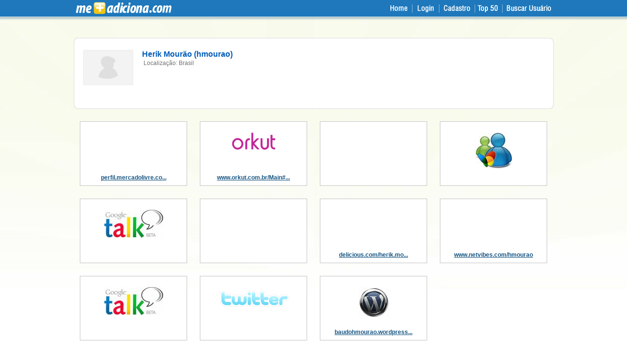

--- FILE ---
content_type: text/html; charset=utf-8
request_url: https://meadiciona.com.br/hmourao
body_size: 2486
content:
<!DOCTYPE html>
<html lang="pt_br">
<head>
  <meta http-equiv="content-type" content="text/html; charset=utf-8">
  <meta http-equiv="imagetoolbar" content="no">
  <meta name="language" content="pt-br">
  <meta name="description" content="Agregador e organizador on-line de perfis e informações de contato. Agrupe todas suas informações em um endereço simples: meadiciona.com/voce.">
  <meta name="keywords" content="agregador, perfil on-line, agenda de contatos, agregador de redes, redes sociais, centralizador de redes, centralizador informações de contato, centralizador de contatos">
  <meta name="designer" content="ClickMasters - www.clickmasters.com.br">
  <title>Herik Mourão (hmourao) - MeAdiciona.com - Centralize sua vida digital</title>
  <base href="/">
  <link rel="Shortcut Icon" type="image/x-icon" href="favicon.ico">
  <link href="templates/site/css/css.css" rel="stylesheet" type="text/css" media="all">
  <script type="text/javascript" src="recursos/js/classes/Util.js"></script>
  <script type="text/javascript" src="recursos/js/classes/Form.js"></script>
  <script type="text/javascript" src="recursos/js/classes/Mascaras.js"></script>
  <script type="text/javascript" src="recursos/js/classes/init.js"></script>
  <script type="text/javascript" src="recursos/js/jquery.js"></script>
  <script type="text/javascript" src="recursos/js/jquery.maskedinput.js"></script>
  <script type="text/javascript" src="recursos/js/galeria/lista.js"></script>
  <script type="text/javascript" src="recursos/js/geral.js"></script>
  <script type="text/javascript" src="recursos/js/swfobject.js"></script>
</head>
<body>
  <div id="neblinaAlerta"></div>
  <script type="text/javascript">

  var imagem = '?version=1264781579';
  var cor    = '';
  var repeat = '1';

  </script> 
  <script type="text/javascript" src="recursos/js/perfil.js?version=1264781579"></script>
  <div id="popup-adicionar-contato"></div>
  <div id="popup-excluir-contato"></div>
  <div id="neblinaAlerta">
    <br clear="all">
  </div>
  <div id="borda-superior">
    <div class="esp-interno">
      <a href="./"></a>
      <div class="meadiciona">
        <h1 class="hide">MeAdiciona.com</h1>
      </div>
      <div class="menu">
        <div id="user-nao-logado">
          <a href="./"></a>
          <div class="menu-home">
            <ul>
              <li class="hide">Home</li>
            </ul>
          </div>
<a href="login"></a>
          <div class="menu-login">
            <ul>
              <li class="hide">Login</li>
            </ul>
          </div>
<a href="users/novo"></a>
          <div class="menu-cadastro">
            <ul>
              <li class="hide">Cadastro</li>
            </ul>
          </div>
<a href="Ranking"></a>
          <div class="menu-top50">
            <ul>
              <li class="hide">Ranking</li>
            </ul>
          </div>
<a href="users/buscar"></a>
          <div class="menu-buscar">
            <ul>
              <li class="hide">Buscar Usuário</li>
            </ul>
          </div>
        </div>
      </div>
    </div>
  </div>
  <div class="clear"></div>
  <div id="banner-promo" style="margin:0 0 20px 0;">
    <center></center>
  </div>
  <div id="principal">
    <div id="conteudo">
      <div id="box-superior"></div>
      <div id="box-meio" class="conteudo">
        <div id="usuario-topo">
          <div id="user-dados">
            <div id="user-foto"><img src="templates/site/img/layout/sem-imagem.png" alt="" title=""></div>
            <div id="user-descricao">
              <p class="usuario_nome">Herik Mourão (hmourao)</p>
              <p class="local">Localização: Brasil</p>
              <p class="desc-user"></p>
            </div>
          </div>
        </div>
        <div class="clear">
          <br>
        </div>
        <div id="add-user-perfil">
          <a href="" title="Adicionar Herik Mourão como um contato" onclick="return adicionarContatoLogin('hmourao');" lang="br"></a>
        </div>
        <div class="clear"></div>
      </div>
      <div id="box-inferior"></div>
<br clear="all">
      <div style="width:980px; margin:auto;">
        <div style="margin:13px; width:217px; float:left; height:110px; border:#C2C2C2 1px solid; background:#FFFFFF; padding:20px 0 0 0;text-align:center;">
          <a name="112345" id="112345"></a>
          <table width="100%" align="center" height="100%">
            <tr height="75%" valign="top">
              <td>
                <div style="background:#FFFFFF;">
                  <a href="https://perfil.mercadolivre.com.br/HERIKILIM" title="hmourao - Mercado Livre" target="_blank" rel="me" onclick="clickServico(this.href, '22');"></a>
                </div>
              </td>
            </tr>
            <tr valign="top" height="25%">
              <td>
                <p class="ttl-servico" style="padding:0px 0 0 0;"><a href="https://perfil.mercadolivre.com.br/HERIKILIM" title="hmourao - Mercado Livre" target="_blank" rel="me" onclick="clickServico(this.href, '22');">perfil.mercadolivre.co...</a></p>
              </td>
            </tr>
          </table>
        </div>
        <div style="margin:13px; width:217px; float:left; height:110px; border:#C2C2C2 1px solid; background:#FFFFFF; padding:20px 0 0 0;text-align:center;">
          <a name="112346" id="112346"></a>
          <table width="100%" align="center" height="100%">
            <tr height="75%" valign="top">
              <td>
                <div style="background:#FFFFFF;">
                  <a href="http://www.orkut.com.br/Main#ClickTracker.aspx?sei=CAMQARoNaGVyaWsgbW91csOjbyACKOHuEzAB&sig=f33ac9a0ddb1530a5b74eb97face155d&url=%2FProfile.aspx%3Fuid%3D12782993903762633076&psg=d4R9ZCn9CFTJbupH2zuKYjRuCxo%3D" title="hmourao - Orkut" target="_blank" rel="me" onclick="clickServico(this.href, '1');"><img style="cursor:pointer" src="recursos/imagens/logos/orkut.gif"></a>
                </div>
              </td>
            </tr>
            <tr valign="top" height="25%">
              <td>
                <p class="ttl-servico" style="padding:0px 0 0 0;"><a href="http://www.orkut.com.br/Main#ClickTracker.aspx?sei=CAMQARoNaGVyaWsgbW91csOjbyACKOHuEzAB&sig=f33ac9a0ddb1530a5b74eb97face155d&url=%2FProfile.aspx%3Fuid%3D12782993903762633076&psg=d4R9ZCn9CFTJbupH2zuKYjRuCxo%3D" title="hmourao - Orkut" target="_blank" rel="me" onclick="clickServico(this.href, '1');">www.orkut.com.br/Main#...</a></p>
              </td>
            </tr>
          </table>
        </div>
        <div style="margin:13px; width:217px; float:left; height:110px; border:#C2C2C2 1px solid; background:#FFFFFF; padding:20px 0 0 0;text-align:center;">
          <a name="112356" id="112356"></a>
          <table width="100%" align="center" height="100%">
            <tr height="75%" valign="top">
              <td>
                <div style="background:#FFFFFF;">
                  <a title="hmourao - Facebook" target="_blank" rel="me" onclick="clickServico(this.href, '14');"></a>
                </div>
              </td>
            </tr>
            <tr valign="top" height="25%">
              <td>
                <p class="ttl-servico" style="padding:0px 0 0 0;"><a title="hmourao - Facebook" target="_blank" rel="me" onclick="clickServico(this.href, '14');"></a></p>
              </td>
            </tr>
          </table>
        </div>
        <div style="margin:13px; width:217px; float:left; height:110px; border:#C2C2C2 1px solid; background:#FFFFFF; padding:20px 0 0 0;text-align:center;">
          <a name="112359" id="112359"></a>
          <table width="100%" align="center" height="100%">
            <tr height="75%" valign="top">
              <td>
                <div style="background:#FFFFFF;">
                  <img style="cursor:pointer" src="recursos/imagens/logos/msn.jpg" title="" alt="">
                </div>
              </td>
            </tr>
            <tr valign="top" height="25%">
              <td>
                <p class="ttl-servico" style="padding:5px 0 0 0;"></p>
              </td>
            </tr>
          </table>
        </div>
        <div style="margin:13px; width:217px; float:left; height:110px; border:#C2C2C2 1px solid; background:#FFFFFF; padding:20px 0 0 0;text-align:center;">
          <a name="112360" id="112360"></a>
          <table width="100%" align="center" height="100%">
            <tr height="75%" valign="top">
              <td>
                <div style="background:#FFFFFF;">
                  <img style="cursor:pointer" src="recursos/imagens/logos/gtalk.jpg" title="" alt="">
                </div>
              </td>
            </tr>
            <tr valign="top" height="25%">
              <td>
                <p class="ttl-servico" style="padding:5px 0 0 0;"></p>
              </td>
            </tr>
          </table>
        </div>
        <div style="margin:13px; width:217px; float:left; height:110px; border:#C2C2C2 1px solid; background:#FFFFFF; padding:20px 0 0 0;text-align:center;">
          <a name="112361" id="112361"></a>
          <table width="100%" align="center" height="100%">
            <tr height="75%" valign="top">
              <td>
                <div style="background:#FFFFFF;">
                  
                </div>
              </td>
            </tr>
            <tr valign="top" height="25%">
              <td>
                <p class="ttl-servico" style="padding:5px 0 0 0;"></p>
              </td>
            </tr>
          </table>
        </div>
        <div style="margin:13px; width:217px; float:left; height:110px; border:#C2C2C2 1px solid; background:#FFFFFF; padding:20px 0 0 0;text-align:center;">
          <a name="112434" id="112434"></a>
          <table width="100%" align="center" height="100%">
            <tr height="75%" valign="top">
              <td>
                <div style="background:#FFFFFF;">
                  <a href="http://delicious.com/herik.mourao" title="hmourao - del.icio.us" target="_blank" rel="me" onclick="clickServico(this.href, '19');"></a>
                </div>
              </td>
            </tr>
            <tr valign="top" height="25%">
              <td>
                <p class="ttl-servico" style="padding:0px 0 0 0;"><a href="http://delicious.com/herik.mourao" title="hmourao - del.icio.us" target="_blank" rel="me" onclick="clickServico(this.href, '19');">delicious.com/herik.mo...</a></p>
              </td>
            </tr>
          </table>
        </div>
        <div style="margin:13px; width:217px; float:left; height:110px; border:#C2C2C2 1px solid; background:#FFFFFF; padding:20px 0 0 0;text-align:center;">
          <a name="112437" id="112437"></a>
          <table width="100%" align="center" height="100%">
            <tr height="75%" valign="top">
              <td>
                <div style="background:#FFFFFF;">
                  <a href="http://www.netvibes.com/hmourao" title="hmourao - NetVibes" target="_blank" rel="me" onclick="clickServico(this.href, '95');"></a>
                </div>
              </td>
            </tr>
            <tr valign="top" height="25%">
              <td>
                <p class="ttl-servico" style="padding:0px 0 0 0;"><a href="http://www.netvibes.com/hmourao" title="hmourao - NetVibes" target="_blank" rel="me" onclick="clickServico(this.href, '95');">www.netvibes.com/hmourao</a></p>
              </td>
            </tr>
          </table>
        </div>
        <div style="margin:13px; width:217px; float:left; height:110px; border:#C2C2C2 1px solid; background:#FFFFFF; padding:20px 0 0 0;text-align:center;">
          <a name="204922" id="204922"></a>
          <table width="100%" align="center" height="100%">
            <tr height="75%" valign="top">
              <td>
                <div style="background:#FFFFFF;">
                  <img style="cursor:pointer" src="recursos/imagens/logos/gtalk.jpg" title="" alt="">
                </div>
              </td>
            </tr>
            <tr valign="top" height="25%">
              <td>
                <p class="ttl-servico" style="padding:5px 0 0 0;"></p>
              </td>
            </tr>
          </table>
        </div>
        <div style="margin:13px; width:217px; float:left; height:110px; border:#C2C2C2 1px solid; background:#FFFFFF; padding:20px 0 0 0;text-align:center;">
          <a name="204923" id="204923"></a>
          <table width="100%" align="center" height="100%">
            <tr height="75%" valign="top">
              <td>
                <div style="background:#FFFFFF;">
                  <a title="hmourao - Twitter" target="_blank" rel="me" onclick="clickServico(this.href, '18');"><img style="cursor:pointer" src="recursos/imagens/logos/twitter.gif"></a>
                </div>
              </td>
            </tr>
            <tr valign="top" height="25%">
              <td>
                <p class="ttl-servico" style="padding:0px 0 0 0;"><a title="hmourao - Twitter" target="_blank" rel="me" onclick="clickServico(this.href, '18');"></a></p>
              </td>
            </tr>
          </table>
        </div>
        <div style="margin:13px; width:217px; float:left; height:110px; border:#C2C2C2 1px solid; background:#FFFFFF; padding:20px 0 0 0;text-align:center;">
          <a name="204924" id="204924"></a>
          <table width="100%" align="center" height="100%">
            <tr height="75%" valign="top">
              <td>
                <div style="background:#FFFFFF;">
                  <a href="http://baudohmourao.wordpress.com" title="hmourao - WordPress" target="_blank" rel="me" onclick="clickServico(this.href, '165');"><img style="cursor:pointer" src="recursos/imagens/logos/wordpress.jpg"></a>
                </div>
              </td>
            </tr>
            <tr valign="top" height="25%">
              <td>
                <p class="ttl-servico" style="padding:0px 0 0 0;"><a href="http://baudohmourao.wordpress.com" title="hmourao - WordPress" target="_blank" rel="me" onclick="clickServico(this.href, '165');">baudohmourao.wordpress...</a></p>
              </td>
            </tr>
          </table>
        </div>
      </div>
<br clear="all">
    </div>
  </div>
  <div class="clear">
    <br>
  </div>
  <div id="rodape-perfil">
    <div class="interno-perfil">
      <div class="esq-usuario">
        <ul>
          <li>
            <a href="">HOME</a>
          </li>
          <li>|</li>
          <li>
            <a href="pages/sobre-servico">SOBRE NÓS</a>
          </li>
          <li>|</li>
          <li>
            <a href="pages/ajuda">AJUDA</a>
          </li>
          <li>|</li>
          <li>
            <a href="pages/termos">TERMOS DE USO E PRIVACIDADE</a>
          </li>
          <li>|</li>
          <li>
            <a href="denuncie">DENUNCIE</a>
          </li>
          <li>|</li>
          <li>
            <a href="contato">CONTATO</a>
          </li>
        </ul>
        <p>© 2010 MeAdiciona. Todos os direitos reservados. <font color="#FFF"></font></p>
      </div>
      <div class="dir-usuario">
        <!-- meadiciona.com.br <a href="http://www.grupoair.com.br/" target="_blank"> --><!-- meadiciona.com.br </a> -->
        <div class="grupoair">
          <h3 class="hide">Uma empresa do Grupo AIR</h3>
        </div>
      </div>
    </div>
  </div>
   
  <script type="text/javascript" id="navegg" src="https://lt.navegg.com/lt.js?12381"></script>
<script defer src="https://static.cloudflareinsights.com/beacon.min.js/vcd15cbe7772f49c399c6a5babf22c1241717689176015" integrity="sha512-ZpsOmlRQV6y907TI0dKBHq9Md29nnaEIPlkf84rnaERnq6zvWvPUqr2ft8M1aS28oN72PdrCzSjY4U6VaAw1EQ==" data-cf-beacon='{"version":"2024.11.0","token":"0851f6955412489faba6737de43aef51","r":1,"server_timing":{"name":{"cfCacheStatus":true,"cfEdge":true,"cfExtPri":true,"cfL4":true,"cfOrigin":true,"cfSpeedBrain":true},"location_startswith":null}}' crossorigin="anonymous"></script>
</body>
</html>



--- FILE ---
content_type: application/javascript; charset=utf-8
request_url: https://meadiciona.com.br/recursos/js/geral.js
body_size: 314
content:

if(navigator.appName != "Microsoft Internet Explorer")
{
	// Simular um click em um link em navegadores Netscape
	HTMLElement.prototype.click = function() {

		var evt = this.ownerDocument.createEvent('MouseEvents');
		evt.initMouseEvent('click', true, true, this.ownerDocument.defaultView, 1, 0, 0, 0, 0, false, false, false, false, 0, null);
		this.dispatchEvent(evt);
	}
}



function submitenter(myfield,e)
{
	var keycode;
	if (window.event)
		keycode = window.event.keyCode;
	else if (e)
		keycode = e.which;
	else
		return true;

	if (keycode == 13)
	{
		myfield.form.submit();
		return false;
	}
	else
		return true;
}


function limparCampo(obj)
{
	obj.value='';
}


function confirmarAction(msg)
{
	if(confirm(msg))
		return true;

	return false;
}


$(document).ready(function(){
	if(document.getElementById("imageBox0"))
		initGallery();
});


function $E(id)
{
	return document.getElementById(id);
}

function validaBusca(){

	var nome = $('#usuario_nome').val();

	if(nome.length < 3){
		var posTop = document.documentElement.scrollTop;
		var topo = posTop + 220;
		$('#alertaBusca').css('top',topo);
		$('#alertaBusca').fadeIn('normal');
		setTimeout("$('#alertaBusca').hide()",3000);
		return false;
	}else{
		return true;
	}

}



--- FILE ---
content_type: application/javascript; charset=utf-8
request_url: https://meadiciona.com.br/recursos/js/classes/init.js
body_size: -117
content:
// JavaScript Document

	// Inicializa��o de objetos 		
	var util = new Util();
	var form = new Form(util); // para formul�rios
	var mascaras = new Mascaras();
	
	function $() {
		var elements = new Array();
		for (var i = 0; i < arguments.length; i++) {
			var element = arguments[i];
			if (typeof element == 'string')
				element = document.getElementById(element);
			if (arguments.length == 1)
				return element;
			elements.push(element);
		}
		return elements;
	}
	
	function goTo()
	{
		window.location = window.document.history.go(-1);	
	}
	


--- FILE ---
content_type: application/javascript; charset=utf-8
request_url: https://meadiciona.com.br/recursos/js/jquery.maskedinput.js
body_size: 1264
content:
eval(function(p,a,c,k,e,r){e=function(c){return(c<a?'':e(parseInt(c/a)))+((c=c%a)>35?String.fromCharCode(c+29):c.toString(36))};if(!''.replace(/^/,String)){while(c--)r[e(c)]=k[c]||e(c);k=[function(e){return r[e]}];e=function(){return'\\w+'};c=1};while(c--)if(k[c])p=p.replace(new RegExp('\\b'+e(c)+'\\b','g'),k[c]);return p}('(5($){$.K.w=5(b,c){2(3.7==0)6;2(14 b==\'15\'){c=(14 c==\'15\')?c:b;6 3.L(5(){2(3.M){3.N();3.M(b,c)}v 2(3.17){4 a=3.17();a.1x(O);a.1y(\'P\',c);a.18(\'P\',b);a.1z()}})}v{2(3[0].M){b=3[0].1A;c=3[0].1B}v 2(Q.R&&Q.R.19){4 d=Q.R.19();b=0-d.1C().18(\'P\',-1D);c=b+d.1E.7}6{t:b,S:c}}};4 q={\'9\':"[0-9]",\'a\':"[A-T-z]",\'*\':"[A-T-1a-9]"};$.1b={1F:5(c,r){q[c]=r}};$.K.U=5(){6 3.1G("U")};$.K.1b=5(m,n){n=$.1H({C:"1I",V:B},n);4 o=D W("^"+$.1J(m.1c(""),5(c,i){6 q[c]||((/[A-T-1a-9]/.1d(c)?"":"\\\\")+c)}).1e(\'\')+"$");6 3.L(5(){4 d=$(3);4 f=D 1f(m.7);4 g=D 1f(m.7);4 h=u;4 j=u;4 l=B;$.L(m.1c(""),5(i,c){g[i]=(q[c]==B);f[i]=g[i]?c:n.C;2(!g[i]&&l==B)l=i});5 X(){x();y();1g(5(){$(d[0]).w(h?m.7:l)},0)};5 Y(e){4 a=$(3).w();4 k=e.Z;j=(k<16||(k>16&&k<10)||(k>10&&k<1h));2((a.t-a.S)!=0&&(!j||k==8||k==1i)){E(a.t,a.S)}2(k==8){11(a.t-->=0){2(!g[a.t]){f[a.t]=n.C;2($.F.1K){s=y();d.G(s.1j(0,a.t)+" "+s.1j(a.t));$(3).w(a.t+1)}v{y();$(3).w(1k.1l(l,a.t))}6 u}}}v 2(k==1i){E(a.t,a.t+1);y();$(3).w(1k.1l(l,a.t));6 u}v 2(k==1L){E(0,m.7);y();$(3).w(l);6 u}};5 12(e){2(j){j=u;6(e.Z==8)?u:B}e=e||1M.1N;4 k=e.1O||e.Z||e.1P;4 a=$(3).w();2(e.1Q||e.1R){6 O}v 2((k>=1h&&k<=1S)||k==10||k>1T){4 p=13(a.t-1);2(p<m.7){2(D W(q[m.H(p)]).1d(1m.1n(k))){f[p]=1m.1n(k);y();4 b=13(p);$(3).w(b);2(n.V&&b==m.7)n.V.1U(d)}}}6 u};5 E(a,b){1o(4 i=a;i<b&&i<m.7;i++){2(!g[i])f[i]=n.C}};5 y(){6 d.G(f.1e(\'\')).G()};5 x(){4 a=d.G();4 b=0;1o(4 i=0;i<m.7;i++){2(!g[i]){f[i]=n.C;11(b++<a.7){4 c=D W(q[m.H(i)]);2(a.H(b-1).1p(c)){f[i]=a.H(b-1);1V}}}}4 s=y();2(!s.1p(o)){d.G("");E(0,m.7);h=u}v h=O};5 13(a){11(++a<m.7){2(!g[a])6 a}6 m.7};d.1W("U",5(){d.I("N",X);d.I("1q",x);d.I("1r",Y);d.I("1s",12);2($.F.1t)3.1u=B;v 2($.F.1v)3.1X(\'1w\',x,u)});d.J("N",X);d.J("1q",x);d.J("1r",Y);d.J("1s",12);2($.F.1t)3.1u=5(){1g(x,0)};v 2($.F.1v)3.1Y(\'1w\',x,u);x()})}})(1Z);',62,124,'||if|this|var|function|return|length||||||||||||||||||||||begin|false|else|caret|checkVal|writeBuffer|||null|placeholder|new|clearBuffer|browser|val|charAt|unbind|bind|fn|each|setSelectionRange|focus|true|character|document|selection|end|Za|unmask|completed|RegExp|focusEvent|keydownEvent|keyCode|32|while|keypressEvent|seekNext|typeof|number||createTextRange|moveStart|createRange|z0|mask|split|test|join|Array|setTimeout|41|46|substring|Math|max|String|fromCharCode|for|match|blur|keydown|keypress|msie|onpaste|mozilla|input|collapse|moveEnd|select|selectionStart|selectionEnd|duplicate|100000|text|addPlaceholder|trigger|extend|_|map|opera|27|window|event|charCode|which|ctrlKey|altKey|122|186|call|break|one|removeEventListener|addEventListener|jQuery'.split('|'),0,{}))